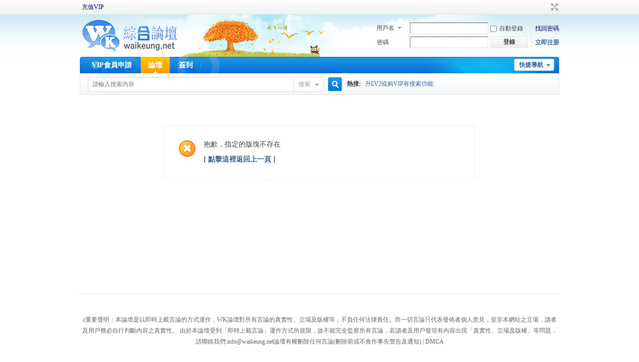

--- FILE ---
content_type: text/html; charset=utf-8
request_url: http://comewk.com/forum-19-1.html
body_size: 4561
content:
<!DOCTYPE html PUBLIC "-//W3C//DTD XHTML 1.0 Transitional//EN" "http://www.w3.org/TR/xhtml1/DTD/xhtml1-transitional.dtd">
<html xmlns="http://www.w3.org/1999/xhtml">
<head>
<meta http-equiv="Content-Type" content="text/html; charset=utf-8" />
<title>提示信息 -  WK綜合論壇, WK综合论坛 -  Powered by Discuz!</title>

<meta name="keywords" content="" />
<meta name="description" content=",WK綜合論壇, WK综合论坛" />
<meta name="generator" content="Discuz! X3.4" />
<meta name="author" content="Discuz! Team and Comsenz UI Team" />
<meta name="copyright" content="Discuz!" />
<meta name="MSSmartTagsPreventParsing" content="True" />
<meta http-equiv="MSThemeCompatible" content="Yes" />
<base href="http://comewk.com/" /><link rel="stylesheet" type="text/css" href="data/cache/style_6_common.css?x7q" /><link rel="stylesheet" type="text/css" href="data/cache/style_6_forum_forumdisplay.css?x7q" /><script type="text/javascript">var STYLEID = '6', STATICURL = 'static/', IMGDIR = 'template/comiis_lssy/comiis_pic', VERHASH = 'x7q', charset = 'utf-8', discuz_uid = '0', cookiepre = 'fwix_2132_', cookiedomain = '', cookiepath = '/', showusercard = '1', attackevasive = '0', disallowfloat = 'newthread', creditnotice = '1|威望|,2|金幣|,3|贡献值|,4|銀元|,5|銅錢|,6|原創|,7|宣傳|,8|米币|', defaultstyle = '', REPORTURL = 'aHR0cDovL2NvbWV3ay5jb20vZm9ydW0tMTktMS5odG1s', SITEURL = 'http://comewk.com/', JSPATH = 'data/cache/', CSSPATH = 'data/cache/style_', DYNAMICURL = '';</script>
<script src="data/cache/common.js?x7q" type="text/javascript"></script>
<meta name="application-name" content="WK綜合論壇, WK综合论坛" />
<meta name="msapplication-tooltip" content="WK綜合論壇, WK综合论坛" />
<meta name="msapplication-task" content="name=門戶;action-uri=http://comewk.com/portal.php;icon-uri=http://comewk.com/template/comiis_lssy/comiis_pic/portal.ico" /><meta name="msapplication-task" content="name=論壇;action-uri=http://comewk.com/forum.php;icon-uri=http://comewk.com/template/comiis_lssy/comiis_pic/bbs.ico" />
<meta name="msapplication-task" content="name=動態;action-uri=http://comewk.com/home.php;icon-uri=http://comewk.com/template/comiis_lssy/comiis_pic/home.ico" /><link rel="archives" title="WK綜合論壇, WK综合论坛" href="http://comewk.com/archiver/" />
<script src="data/cache/forum.js?x7q" type="text/javascript"></script>
</head>

<body id="nv_forum" class="pg_forumdisplay" onkeydown="if(event.keyCode==27) return false;">
<div id="append_parent"></div><div id="ajaxwaitid"></div>
<div id="toptb" class="cl">
<div class="wp">
<div class="z"><a href="thread-154207-1-1.html" >充值VIP</a></div>
<div class="y">
<a id="switchblind" href="javascript:;" onclick="toggleBlind(this)" title="開啟輔助訪問" class="switchblind"></a>
<a href="javascript:;" id="switchwidth" onclick="widthauto(this)" title="切換到寬版" class="switchwidth">切換到寬版</a>
</div>
</div>
</div>

<div id="hd">
<div class="wp">
<div class="hdc cl"><h2><a href="./" title="WK綜合論壇, WK综合论坛"><img src="template/comiis_lssy/comiis_pic/comiis_logo.gif" alt="WK綜合論壇, WK综合论坛" border="0" /></a></h2><script src="data/cache/logging.js?x7q" type="text/javascript"></script>
<form method="post" autocomplete="off" id="lsform" action="member.php?mod=logging&amp;action=login&amp;loginsubmit=yes&amp;infloat=yes&amp;lssubmit=yes" onsubmit="return lsSubmit();">
<div class="fastlg cl">
<span id="return_ls" style="display:none"></span>
<div class="y pns">
<table cellspacing="0" cellpadding="0">
<tr>
<td>
<span class="ftid">
<select name="fastloginfield" id="ls_fastloginfield" width="40" tabindex="900">
<option value="username">用戶名</option>
<option value="email">Email</option>
</select>
</span>
<script type="text/javascript">simulateSelect('ls_fastloginfield')</script>
</td>
<td><input type="text" name="username" id="ls_username" autocomplete="off" class="px vm" tabindex="901" /></td>
<td class="fastlg_l"><label for="ls_cookietime"><input type="checkbox" name="cookietime" id="ls_cookietime" class="pc" value="2592000" tabindex="903" />自動登錄</label></td>
<td>&nbsp;<a href="javascript:;" onclick="showWindow('login', 'member.php?mod=logging&action=login&viewlostpw=1')">找回密碼</a></td>
</tr>
<tr>
<td><label for="ls_password" class="z psw_w">密碼</label></td>
<td><input type="password" name="password" id="ls_password" class="px vm" autocomplete="off" tabindex="902" /></td>
<td class="fastlg_l"><button type="submit" class="pn vm" tabindex="904" style="width: 75px;"><em>登錄</em></button></td>
<td>&nbsp;<a href="member.php?mod=register" class="xi2 xw1">立即注册</a></td>
</tr>
</table>
<input type="hidden" name="formhash" value="8a2abb27" />
<input type="hidden" name="quickforward" value="yes" />
<input type="hidden" name="handlekey" value="ls" />
</div>
</div>
</form>

</div>
<div style="clear:both;"></div>
<div id="nv">
<a href="javascript:;" id="qmenu" onmouseover="delayShow(this, function () {showMenu({'ctrlid':'qmenu','pos':'34!','ctrlclass':'a','duration':2});showForummenu(0);})">快捷導航</a>
<ul><li id="mn_N00bf" ><a href="thread-154207-1-1.html" hidefocus="true"  >VIP會員申請</a></li><li class="a" id="mn_forum" ><a href="forum.php" hidefocus="true" title="BBS"  >論壇<span>BBS</span></a></li><li id="mn_Nac60" ><a href="plugin.php?id=k_misign:sign" hidefocus="true"  >簽到</a></li></ul>
</div>
<div class="p_pop h_pop" id="mn_userapp_menu" style="display: none"></div><div id="mu" class="cl">
</div><div id="scbar" class="cl">
<form id="scbar_form" method="post" autocomplete="off" onsubmit="searchFocus($('scbar_txt'))" action="search.php?searchsubmit=yes" target="_blank">
<input type="hidden" name="mod" id="scbar_mod" value="search" />
<input type="hidden" name="formhash" value="8a2abb27" />
<input type="hidden" name="srchtype" value="title" />
<input type="hidden" name="srhfid" value="0" />
<input type="hidden" name="srhlocality" value="forum::forumdisplay" />
<table cellspacing="0" cellpadding="0">
<tr>
<td class="scbar_icon_td"></td>
<td class="scbar_txt_td"><input type="text" name="srchtxt" id="scbar_txt" value="請輸入搜索內容" autocomplete="off" x-webkit-speech speech /></td>
<td class="scbar_type_td"><a href="javascript:;" id="scbar_type" class="xg1" onclick="showMenu(this.id)" hidefocus="true">搜索</a></td>
<td class="scbar_btn_td"><button type="submit" name="searchsubmit" id="scbar_btn" sc="1" class="pn pnc" value="true"><strong class="xi2">搜索</strong></button></td>
<td class="scbar_hot_td">
<div id="scbar_hot">
<strong class="xw1">熱搜: </strong>

<a href="search.php?mod=forum&amp;srchtxt=%E5%8D%87LV2%E6%88%96%E8%B4%ADVIP%E6%9C%89%E6%90%9C%E7%B4%A2%E5%8A%9F%E8%83%BD&amp;formhash=8a2abb27&amp;searchsubmit=true&amp;source=hotsearch" target="_blank" class="xi2" sc="1">升LV2或购VIP有搜索功能</a>

</div>
</td>
</tr>
</table>
</form>
</div>
<ul id="scbar_type_menu" class="p_pop" style="display: none;"><li><a href="javascript:;" rel="user">用戶</a></li></ul>
<script type="text/javascript">
initSearchmenu('scbar', '');
</script>
</div>
</div>


<div id="wp" class="wp"><div id="ct" class="wp cl w">
<div class="nfl">
<div class="f_c altw">
<div id="messagetext" class="alert_error">
<p>抱歉，指定的版塊不存在</p>
<script type="text/javascript">
if(history.length > (BROWSER.ie ? 0 : 1)) {
document.write('<p class="alert_btnleft"><a href="javascript:history.back()">[ 點擊這裡返回上一頁 ]</a></p>');
} else {
document.write('<p class="alert_btnleft"><a href="./">[ WK綜合論壇, WK综合论坛 首頁 ]</a></p>');
}
</script>
</div>
</div>
</div>
</div>﻿	</div>

<div style="clear:both;"></div>
<div id="ft" class="comiis_footer wp">
<div class="comiis_footertop"></div>
<div class="comiis_copyright">
<p align="center">c重要聲明：本論壇是以即時上載言論的方式運作，WK論壇對所有言論的真實性、立場及版權等，不負任何法律責任。而一切言論只代表發佈者個人意見，並非本網站之立場，讀者及用戶務必自行判斷內容之真實性。 由於本論壇受到「即時上載言論」運作方式所規限，故不能完全監察所有言論，若讀者及用戶發現有內容出現「真實性、立場及版權」等問題，請聯絡我們:<a href="/cdn-cgi/l/email-protection" class="__cf_email__" data-cfemail="325b5c545d7245535b5957475c551c5c5746">[email&#160;protected]</a>論壇有權刪除任何言論(刪除前或不會作事先警告及通知) | <a href="DMCA.html" ">DMCA</a></p>

 <!-- 2. Google Analytics 代码（原有代码保持原样） -->
<script data-cfasync="false" src="/cdn-cgi/scripts/5c5dd728/cloudflare-static/email-decode.min.js"></script><script>
  (function(i,s,o,g,r,a,m){i['GoogleAnalyticsObject']=r;i[r]=i[r]||function(){
  (i[r].q=i[r].q||[]).push(arguments)},i[r].l=1*new Date();a=s.createElement(o),
  m=s.getElementsByTagName(o)[0];a.async=1;a.src=g;m.parentNode.insertBefore(a,m)
  })(window,document,'script','https://www.google-analytics.com/analytics.js','ga');
  ga('create', 'UA-76384848-1', 'auto');
  ga('send', 'pageview');
</script>
<script async src="https://www.googletagmanager.com/gtag/js?id=UA-76384848-2"></script>
<script>
  window.dataLayer = window.dataLayer || [];
  function gtag(){dataLayer.push(arguments);}
  gtag('js', new Date());
  gtag('config', 'UA-76384848-2');
</script>  </div>
</div><script src="home.php?mod=misc&ac=sendmail&rand=1764897643" type="text/javascript"></script>

<div id="scrolltop">
<span hidefocus="true"><a title="返回頂部" onclick="window.scrollTo('0','0')" class="scrolltopa" ><b>返回頂部</b></a></span>
</div>
<script type="text/javascript">_attachEvent(window, 'scroll', function () { showTopLink(); });checkBlind();</script>
<script defer src="https://static.cloudflareinsights.com/beacon.min.js/vcd15cbe7772f49c399c6a5babf22c1241717689176015" integrity="sha512-ZpsOmlRQV6y907TI0dKBHq9Md29nnaEIPlkf84rnaERnq6zvWvPUqr2ft8M1aS28oN72PdrCzSjY4U6VaAw1EQ==" data-cf-beacon='{"version":"2024.11.0","token":"08f813a907c84ae6b331500ae2952690","r":1,"server_timing":{"name":{"cfCacheStatus":true,"cfEdge":true,"cfExtPri":true,"cfL4":true,"cfOrigin":true,"cfSpeedBrain":true},"location_startswith":null}}' crossorigin="anonymous"></script>
</body>
</html>

--- FILE ---
content_type: text/plain
request_url: https://www.google-analytics.com/j/collect?v=1&_v=j102&a=2012977128&t=pageview&_s=1&dl=http%3A%2F%2Fcomewk.com%2Fforum-19-1.html&ul=en-us%40posix&dt=%E6%8F%90%E7%A4%BA%E4%BF%A1%E6%81%AF%20-%20WK%E7%B6%9C%E5%90%88%E8%AB%96%E5%A3%87%2C%20WK%E7%BB%BC%E5%90%88%E8%AE%BA%E5%9D%9B%20-%20Powered%20by%20Discuz!&sr=1280x720&vp=1280x720&_u=IEBAAEABAAAAACAAI~&jid=130319429&gjid=613004969&cid=1610329188.1764897644&tid=UA-76384848-1&_gid=1550197825.1764897644&_r=1&_slc=1&z=1473848051
body_size: -448
content:
2,cG-L1YZKBEPPY